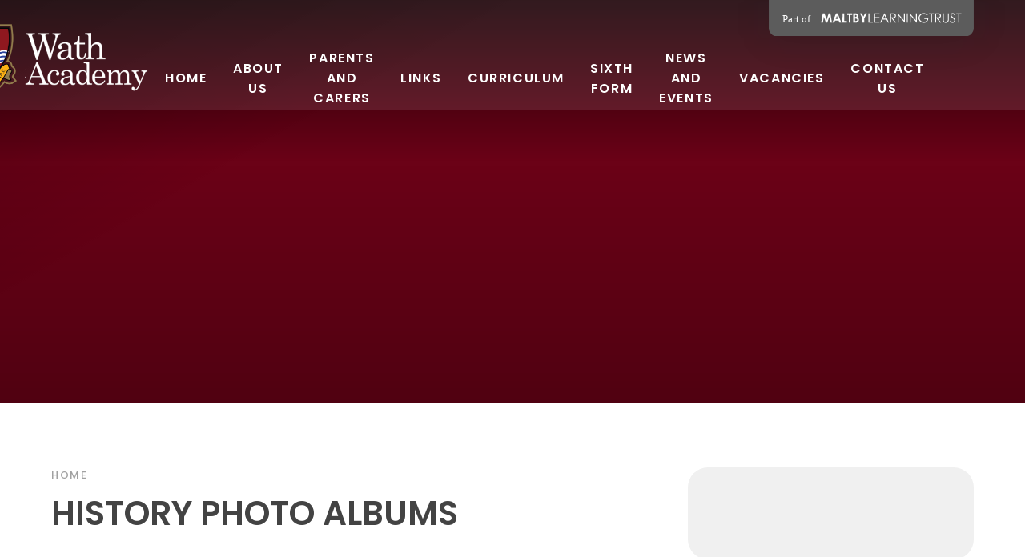

--- FILE ---
content_type: text/html
request_url: https://www.wcs.rotherham.sch.uk/gallery/?pid=3&gcatid=2
body_size: 48892
content:

<!DOCTYPE html>
<!--[if IE 7]><html class="no-ios no-js lte-ie9 lte-ie8 lte-ie7" lang="en" xml:lang="en"><![endif]-->
<!--[if IE 8]><html class="no-ios no-js lte-ie9 lte-ie8"  lang="en" xml:lang="en"><![endif]-->
<!--[if IE 9]><html class="no-ios no-js lte-ie9"  lang="en" xml:lang="en"><![endif]-->
<!--[if !IE]><!--> <html class="no-ios no-js"  lang="en" xml:lang="en"><!--<![endif]-->
	<head>
		<meta http-equiv="X-UA-Compatible" content="IE=edge" />
		<meta http-equiv="content-type" content="text/html; charset=utf-8"/>
		
		<link rel="canonical" href="https://www.wcs.rotherham.sch.uk/page/?title=Untitled&amp;pid=0">
		<script>window.FontAwesomeConfig = {showMissingIcons: false};</script><link rel="stylesheet" media="screen" href="https://cdn.juniperwebsites.co.uk/_includes/font-awesome/5.7.1/css/fa-web-font.css?cache=v4.6.58.2">
<script defer src="https://cdn.juniperwebsites.co.uk/_includes/font-awesome/5.7.1/js/fontawesome-all.min.js?cache=v4.6.58.2"></script>
<script defer src="https://cdn.juniperwebsites.co.uk/_includes/font-awesome/5.7.1/js/fa-v4-shims.min.js?cache=v4.6.58.2"></script>

		<title>Wath Academy - History Photo Albums</title>
		
		<style type="text/css">
			:root {
				
				--col-pri: rgb(34, 34, 34);
				
				--col-sec: rgb(136, 136, 136);
				
			}
		</style>
		
<!--[if IE]>
<script>
console = {log:function(){return;}};
</script>
<![endif]-->

<script>
	var boolItemEditDisabled;
	var boolLanguageMode, boolLanguageEditOriginal;
	var boolViewingConnect;
	var boolConnectDashboard;
	var displayRegions = [];
	var intNewFileCount = 0;
	strItemType = "photo gallery";
	strSubItemType = "photo gallery";

	var featureSupport = {
		tagging: true,
		eventTagging: false
	};
	var boolLoggedIn = false;
boolAdminMode = false;
	var boolSuperUser = false;
strCookieBarStyle = 'overlay';
	intParentPageID = "3";
	intCurrentItemID = 2;
	intCurrentCatID = 2;	strPhotoGalleryUploadLocation = 'top';

boolIsHomePage = false;
	boolItemEditDisabled = true;
	boolLanguageEditOriginal=true;
	strCurrentLanguage='en-gb';	strFileAttachmentsUploadLocation = 'bottom';	boolViewingConnect = false;	boolConnectDashboard = false;	var objEditorComponentList = {};

</script>

<script src="https://cdn.juniperwebsites.co.uk/admin/_includes/js/mutation_events.min.js?cache=v4.6.58.2"></script>
<script src="https://cdn.juniperwebsites.co.uk/admin/_includes/js/jquery/jquery.js?cache=v4.6.58.2"></script>
<script src="https://cdn.juniperwebsites.co.uk/admin/_includes/js/jquery/jquery.prefilter.js?cache=v4.6.58.2"></script>
<script src="https://cdn.juniperwebsites.co.uk/admin/_includes/js/jquery/jquery.query.js?cache=v4.6.58.2"></script>
<script src="https://cdn.juniperwebsites.co.uk/admin/_includes/js/jquery/js.cookie.js?cache=v4.6.58.2"></script>
<script src="/_includes/editor/template-javascript.asp?cache=260126"></script>
<script src="/admin/_includes/js/functions/minified/functions.login.new.asp?cache=260126"></script>

  <script>

  </script>
<link href="https://www.wcs.rotherham.sch.uk/feeds/gallery.asp?gcatid=2&amp;pid=3&lang=en" rel="alternate" type="application/rss+xml" title="Wath Academy - Gallery Feed"><link rel="stylesheet" media="screen" href="/_site/css/main.css?cache=260126">

	<link rel="stylesheet" href="/_site/css/print.css" type="text/css" media="print">
	<meta name="mobile-web-app-capable" content="yes">
	<meta name="apple-mobile-web-app-capable" content="yes">
	<meta name="viewport" content="width=device-width, initial-scale=1, minimum-scale=1, maximum-scale=1">
	<link rel="author" href="/humans.txt">
	<link rel="icon" href="/_site/images/favicons/favicon.ico">
	<link rel="apple-touch-icon" href="/_site/images/favicons/favicon.png">
	<link href="https://fonts.googleapis.com/css2?family=Lato:ital,wght@0,300;0,400;0,700;1,400;1,700&family=Poppins:ital,wght@0,200;0,300;0,500;0,600;1,600&display=swap" rel="stylesheet">

	<script type="text/javascript">
	var iOS = ( navigator.userAgent.match(/(iPad|iPhone|iPod)/g) ? true : false );
	if (iOS) { $('html').removeClass('no-ios').addClass('ios'); }
	</script>


	<link rel="stylesheet" media="screen" href="https://cdn.juniperwebsites.co.uk/_includes/css/content-blocks.css?cache=v4.6.58.2">
<link rel="stylesheet" media="screen" href="/_includes/css/cookie-colour.asp?cache=260126">
<link rel="stylesheet" media="screen" href="https://cdn.juniperwebsites.co.uk/_includes/css/cookies.css?cache=v4.6.58.2">
<link rel="stylesheet" media="screen" href="https://cdn.juniperwebsites.co.uk/_includes/css/cookies.advanced.css?cache=v4.6.58.2">
<link rel="stylesheet" media="screen" href="/_site/css/gallery.css?cache=260126">
<link rel="stylesheet" media="screen" href="https://cdn.juniperwebsites.co.uk/_includes/css/overlord.css?cache=v4.6.58.2">
<link rel="stylesheet" media="screen" href="https://cdn.juniperwebsites.co.uk/_includes/css/templates.css?cache=v4.6.58.2">
<link rel="stylesheet" media="screen" href="/_site/css/attachments.css?cache=260126">
<link rel="stylesheet" media="screen" href="/_site/css/templates.css?cache=260126">
<style>#print_me { display: none;}</style><script src="https://cdn.juniperwebsites.co.uk/admin/_includes/js/modernizr.js?cache=v4.6.58.2"></script>

        <meta property="og:site_name" content="Wath Academy" />
        <meta property="og:title" content="History Photo Albums" />
        <meta property="og:image" content="https://www.wcs.rotherham.sch.uk/_site/images/design/thumbnail.jpg" />
        <meta property="og:type" content="website" />
        <meta property="twitter:card" content="summary" />
</head>


    <body>


<div id="print_me"></div>
<div class="mason mason--inner">

	<section class="access">
		<a class="access__anchor" name="header"></a>
		<a class="access__link" href="#content">Skip to content &darr;</a>
	</section>
	

	<header class="header header__flex" data-menu="flex">
		<a href="https://www.maltbylearningtrust.com/" target="_blank" class="block reset__a trust__title"><img src="/_site/images/design/trust-link.svg" /></a>
		<div class="header__bg">
			<div class="cover">
				
			</div>
		</div>
		<section class="menu">
			<button class="reset__button cover mobile__menu__bg" data-remove=".mason--menu"></button>
			<div class="menu__extras">
				<div class="search__container inline">
					<div class="search__container__flex">
						<form method="post" action="/search/default.asp?pid=0" class="menu__extras__form block">
							<button class="menu__extras__submit reset__button" type="submit" name="Search"><i class="fas fa-search"></i></button>
							<input class="menu__extras__input cover f__display" type="text" name="searchValue" title="search..." placeholder="Search Site..."></input>
						</form>					
					</div>
					<button data-toggle=".mason--find" class="f__17 find__button reset__button inline circle col__white"><i class="fas fa-search"></i></button>
				</div>
			</div>
			<nav class="menu__sidebar">
				<ul class="menu__list reset__ul"><li class="menu__list__item menu__list__item--page_1 f__15 fw__600 f__display f__uppercase fs__100"><a class="menu__list__item__link reset__a block" id="page_1" href="/"><span>Home</span></a><button class="menu__list__item__button reset__button" data-tab=".menu__list__item--page_1--expand"><i class="menu__list__item__button__icon fa fa-angle-down"></i></button></li><li class="menu__list__item menu__list__item--page_170 menu__list__item--subitems f__15 fw__600 f__display f__uppercase fs__100"><a class="menu__list__item__link reset__a block" id="page_170" href="/about-us"><span>ABOUT US</span></a><button class="menu__list__item__button reset__button" data-tab=".menu__list__item--page_170--expand"><i class="menu__list__item__button__icon fa fa-angle-down"></i></button><ul class="menu__list__item__sub"><li class="menu__list__item menu__list__item--page_204 f__15 fw__600 f__display f__uppercase fs__100"><a class="menu__list__item__link reset__a block" id="page_204" href="/about-us/headteachers-welcome/about-us/welcome-from-principal"><span>WELCOME FROM THE PRINCIPAL</span></a><button class="menu__list__item__button reset__button" data-tab=".menu__list__item--page_204--expand"><i class="menu__list__item__button__icon fa fa-angle-down"></i></button></li><li class="menu__list__item menu__list__item--page_405 f__15 fw__600 f__display f__uppercase fs__100"><a class="menu__list__item__link reset__a block" id="page_405" href="/page/?title=VISION+AND+KEY+DRIVERS&amp;pid=405"><span>VISION AND KEY DRIVERS</span></a><button class="menu__list__item__button reset__button" data-tab=".menu__list__item--page_405--expand"><i class="menu__list__item__button__icon fa fa-angle-down"></i></button></li><li class="menu__list__item menu__list__item--page_16 f__15 fw__600 f__display f__uppercase fs__100"><a class="menu__list__item__link reset__a block" id="page_16" href="/meet-the-team"><span>MEET OUR LEADERS</span></a><button class="menu__list__item__button reset__button" data-tab=".menu__list__item--page_16--expand"><i class="menu__list__item__button__icon fa fa-angle-down"></i></button></li><li class="menu__list__item menu__list__item--page_138 f__15 fw__600 f__display f__uppercase fs__100"><a class="menu__list__item__link reset__a block" id="page_138" href="/about-us/statutory-documents/policies-finances-and-privacy-notices"><span>POLICIES AND STATUTORY DOCUMENTS</span></a><button class="menu__list__item__button reset__button" data-tab=".menu__list__item--page_138--expand"><i class="menu__list__item__button__icon fa fa-angle-down"></i></button></li><li class="menu__list__item menu__list__item--page_137 f__15 fw__600 f__display f__uppercase fs__100"><a class="menu__list__item__link reset__a block" id="page_137" href="/about-us/governance"><span>LOCAL GOVERNANCE</span></a><button class="menu__list__item__button reset__button" data-tab=".menu__list__item--page_137--expand"><i class="menu__list__item__button__icon fa fa-angle-down"></i></button></li><li class="menu__list__item menu__list__item--page_131 f__15 fw__600 f__display f__uppercase fs__100"><a class="menu__list__item__link reset__a block" id="page_131" href="/about-us/ofsted-and-exam-results"><span>OFSTED AND RESULTS</span></a><button class="menu__list__item__button reset__button" data-tab=".menu__list__item--page_131--expand"><i class="menu__list__item__button__icon fa fa-angle-down"></i></button></li><li class="menu__list__item menu__list__item--page_403 f__15 fw__600 f__display f__uppercase fs__100"><a class="menu__list__item__link reset__a block" id="page_403" href="/page/?title=OUR+BROCHURES&amp;pid=403"><span>OUR BROCHURES</span></a><button class="menu__list__item__button reset__button" data-tab=".menu__list__item--page_403--expand"><i class="menu__list__item__button__icon fa fa-angle-down"></i></button></li><li class="menu__list__item menu__list__item--url_11 f__15 fw__600 f__display f__uppercase fs__100"><a class="menu__list__item__link reset__a block" id="url_11" href="https://www.maltbylearningtrust.com/multi-agency-support-team"><span>MAST</span></a><button class="menu__list__item__button reset__button" data-tab=".menu__list__item--url_11--expand"><i class="menu__list__item__button__icon fa fa-angle-down"></i></button></li></ul></li><li class="menu__list__item menu__list__item--page_408 menu__list__item--subitems f__15 fw__600 f__display f__uppercase fs__100"><a class="menu__list__item__link reset__a block" id="page_408" href="/page/?title=PARENTS+AND+CARERS&amp;pid=408"><span>PARENTS AND CARERS</span></a><button class="menu__list__item__button reset__button" data-tab=".menu__list__item--page_408--expand"><i class="menu__list__item__button__icon fa fa-angle-down"></i></button><ul class="menu__list__item__sub"><li class="menu__list__item menu__list__item--page_361 f__15 fw__600 f__display f__uppercase fs__100"><a class="menu__list__item__link reset__a block" id="page_361" href="/page/?title=ADMISSION+ARRANGEMENTS&amp;pid=361"><span>ADMISSION ARRANGEMENTS</span></a><button class="menu__list__item__button reset__button" data-tab=".menu__list__item--page_361--expand"><i class="menu__list__item__button__icon fa fa-angle-down"></i></button></li><li class="menu__list__item menu__list__item--page_410 f__15 fw__600 f__display f__uppercase fs__100"><a class="menu__list__item__link reset__a block" id="page_410" href="/page/?title=ACADEMY+INFORMATION&amp;pid=410"><span>ACADEMY INFORMATION</span></a><button class="menu__list__item__button reset__button" data-tab=".menu__list__item--page_410--expand"><i class="menu__list__item__button__icon fa fa-angle-down"></i></button></li><li class="menu__list__item menu__list__item--page_85 f__15 fw__600 f__display f__uppercase fs__100"><a class="menu__list__item__link reset__a block" id="page_85" href="/students-and-parents/uniform-and-equipment"><span>UNIFORM EXPECTATIONS</span></a><button class="menu__list__item__button reset__button" data-tab=".menu__list__item--page_85--expand"><i class="menu__list__item__button__icon fa fa-angle-down"></i></button></li><li class="menu__list__item menu__list__item--page_402 f__15 fw__600 f__display f__uppercase fs__100"><a class="menu__list__item__link reset__a block" id="page_402" href="/page/?title=TERM+DATES&amp;pid=402"><span>TERM DATES</span></a><button class="menu__list__item__button reset__button" data-tab=".menu__list__item--page_402--expand"><i class="menu__list__item__button__icon fa fa-angle-down"></i></button></li><li class="menu__list__item menu__list__item--page_147 f__15 fw__600 f__display f__uppercase fs__100"><a class="menu__list__item__link reset__a block" id="page_147" href="/students-and-parents/careers"><span>CAREERS</span></a><button class="menu__list__item__button reset__button" data-tab=".menu__list__item--page_147--expand"><i class="menu__list__item__button__icon fa fa-angle-down"></i></button></li><li class="menu__list__item menu__list__item--page_132 f__15 fw__600 f__display f__uppercase fs__100"><a class="menu__list__item__link reset__a block" id="page_132" href="/letters"><span>LETTERS AND COMMUNICATIONS</span></a><button class="menu__list__item__button reset__button" data-tab=".menu__list__item--page_132--expand"><i class="menu__list__item__button__icon fa fa-angle-down"></i></button></li><li class="menu__list__item menu__list__item--page_406 f__15 fw__600 f__display f__uppercase fs__100"><a class="menu__list__item__link reset__a block" id="page_406" href="/page/?title=SPECIAL+EDUCATIONAL+NEEDS+AND+DISABILITIES+%28SEND%29&amp;pid=406"><span>SPECIAL EDUCATIONAL NEEDS AND DISABILITIES (SEND)</span></a><button class="menu__list__item__button reset__button" data-tab=".menu__list__item--page_406--expand"><i class="menu__list__item__button__icon fa fa-angle-down"></i></button></li><li class="menu__list__item menu__list__item--page_252 f__15 fw__600 f__display f__uppercase fs__100"><a class="menu__list__item__link reset__a block" id="page_252" href="/safeguarding"><span>SAFEGUARDING - KEEPING YOU SAFE</span></a><button class="menu__list__item__button reset__button" data-tab=".menu__list__item--page_252--expand"><i class="menu__list__item__button__icon fa fa-angle-down"></i></button></li><li class="menu__list__item menu__list__item--page_522 f__15 fw__600 f__display f__uppercase fs__100"><a class="menu__list__item__link reset__a block" id="page_522" href="/page/?title=PARENT%2FCARER+SUPPORT+INFORMATION&amp;pid=522"><span>PARENT/CARER SUPPORT INFORMATION</span></a><button class="menu__list__item__button reset__button" data-tab=".menu__list__item--page_522--expand"><i class="menu__list__item__button__icon fa fa-angle-down"></i></button></li><li class="menu__list__item menu__list__item--page_343 f__15 fw__600 f__display f__uppercase fs__100"><a class="menu__list__item__link reset__a block" id="page_343" href="/pcab"><span>PARENT AND COMMUNITY ADVISORY BOARD (PCAB)</span></a><button class="menu__list__item__button reset__button" data-tab=".menu__list__item--page_343--expand"><i class="menu__list__item__button__icon fa fa-angle-down"></i></button></li></ul></li><li class="menu__list__item menu__list__item--page_202 f__15 fw__600 f__display f__uppercase fs__100"><a class="menu__list__item__link reset__a block" id="page_202" href="/links"><span>LINKS</span></a><button class="menu__list__item__button reset__button" data-tab=".menu__list__item--page_202--expand"><i class="menu__list__item__button__icon fa fa-angle-down"></i></button></li><li class="menu__list__item menu__list__item--page_413 menu__list__item--subitems f__15 fw__600 f__display f__uppercase fs__100"><a class="menu__list__item__link reset__a block" id="page_413" href="/page/?title=CURRICULUM&amp;pid=413"><span>CURRICULUM</span></a><button class="menu__list__item__button reset__button" data-tab=".menu__list__item--page_413--expand"><i class="menu__list__item__button__icon fa fa-angle-down"></i></button><ul class="menu__list__item__sub"><li class="menu__list__item menu__list__item--page_438 f__15 fw__600 f__display f__uppercase fs__100"><a class="menu__list__item__link reset__a block" id="page_438" href="/page/?title=CURRICULUM+INTENT&amp;pid=438"><span>CURRICULUM INTENT</span></a><button class="menu__list__item__button reset__button" data-tab=".menu__list__item--page_438--expand"><i class="menu__list__item__button__icon fa fa-angle-down"></i></button></li><li class="menu__list__item menu__list__item--page_42 f__15 fw__600 f__display f__uppercase fs__100"><a class="menu__list__item__link reset__a block" id="page_42" href="/students-and-parents/curriculum-/-our-subjects"><span>OUR SUBJECTS</span></a><button class="menu__list__item__button reset__button" data-tab=".menu__list__item--page_42--expand"><i class="menu__list__item__button__icon fa fa-angle-down"></i></button></li><li class="menu__list__item menu__list__item--page_381 f__15 fw__600 f__display f__uppercase fs__100"><a class="menu__list__item__link reset__a block" id="page_381" href="/page/?title=ENRICHMENT&amp;pid=381"><span>ENRICHMENT</span></a><button class="menu__list__item__button reset__button" data-tab=".menu__list__item--page_381--expand"><i class="menu__list__item__button__icon fa fa-angle-down"></i></button></li><li class="menu__list__item menu__list__item--page_366 f__15 fw__600 f__display f__uppercase fs__100"><a class="menu__list__item__link reset__a block" id="page_366" href="/page/?title=READING&amp;pid=366"><span>READING</span></a><button class="menu__list__item__button reset__button" data-tab=".menu__list__item--page_366--expand"><i class="menu__list__item__button__icon fa fa-angle-down"></i></button></li><li class="menu__list__item menu__list__item--page_352 f__15 fw__600 f__display f__uppercase fs__100"><a class="menu__list__item__link reset__a block" id="page_352" href="/page/?title=MORE+ABLE+%26amp%3B+TALENTED&amp;pid=352"><span>MORE ABLE &amp; TALENTED</span></a><button class="menu__list__item__button reset__button" data-tab=".menu__list__item--page_352--expand"><i class="menu__list__item__button__icon fa fa-angle-down"></i></button></li><li class="menu__list__item menu__list__item--page_133 f__15 fw__600 f__display f__uppercase fs__100"><a class="menu__list__item__link reset__a block" id="page_133" href="/satchelone"><span>HOMEWORK</span></a><button class="menu__list__item__button reset__button" data-tab=".menu__list__item--page_133--expand"><i class="menu__list__item__button__icon fa fa-angle-down"></i></button></li><li class="menu__list__item menu__list__item--page_439 f__15 fw__600 f__display f__uppercase fs__100"><a class="menu__list__item__link reset__a block" id="page_439" href="/page/?title=EXAM+INFORMATION&amp;pid=439"><span>EXAM INFORMATION</span></a><button class="menu__list__item__button reset__button" data-tab=".menu__list__item--page_439--expand"><i class="menu__list__item__button__icon fa fa-angle-down"></i></button></li><li class="menu__list__item menu__list__item--page_478 f__15 fw__600 f__display f__uppercase fs__100"><a class="menu__list__item__link reset__a block" id="page_478" href="/page/?title=Year+9+Options&amp;pid=478"><span>Year 9 Options</span></a><button class="menu__list__item__button reset__button" data-tab=".menu__list__item--page_478--expand"><i class="menu__list__item__button__icon fa fa-angle-down"></i></button></li></ul></li><li class="menu__list__item menu__list__item--page_32 menu__list__item--subitems f__15 fw__600 f__display f__uppercase fs__100"><a class="menu__list__item__link reset__a block" id="page_32" href="/sixthform"><span>SIXTH FORM</span></a><button class="menu__list__item__button reset__button" data-tab=".menu__list__item--page_32--expand"><i class="menu__list__item__button__icon fa fa-angle-down"></i></button><ul class="menu__list__item__sub"><li class="menu__list__item menu__list__item--page_173 f__15 fw__600 f__display f__uppercase fs__100"><a class="menu__list__item__link reset__a block" id="page_173" href="/sixth-form/about-wath-sixth-form"><span>ABOUT WATH ACADEMY SIXTH FORM</span></a><button class="menu__list__item__button reset__button" data-tab=".menu__list__item--page_173--expand"><i class="menu__list__item__button__icon fa fa-angle-down"></i></button></li><li class="menu__list__item menu__list__item--page_33 f__15 fw__600 f__display f__uppercase fs__100"><a class="menu__list__item__link reset__a block" id="page_33" href="/sixthform/curriculum-pathways"><span>CURRICULUM PATHWAYS</span></a><button class="menu__list__item__button reset__button" data-tab=".menu__list__item--page_33--expand"><i class="menu__list__item__button__icon fa fa-angle-down"></i></button></li><li class="menu__list__item menu__list__item--page_34 f__15 fw__600 f__display f__uppercase fs__100"><a class="menu__list__item__link reset__a block" id="page_34" href="/sixthform/enrichment"><span>ENRICHMENT</span></a><button class="menu__list__item__button reset__button" data-tab=".menu__list__item--page_34--expand"><i class="menu__list__item__button__icon fa fa-angle-down"></i></button></li><li class="menu__list__item menu__list__item--page_407 f__15 fw__600 f__display f__uppercase fs__100"><a class="menu__list__item__link reset__a block" id="page_407" href="/scholarship-offer"><span>SCHOLARSHIP OFFER</span></a><button class="menu__list__item__button reset__button" data-tab=".menu__list__item--page_407--expand"><i class="menu__list__item__button__icon fa fa-angle-down"></i></button></li><li class="menu__list__item menu__list__item--page_37 f__15 fw__600 f__display f__uppercase fs__100"><a class="menu__list__item__link reset__a block" id="page_37" href="/sixthform/results-and-destinations"><span>RESULTS AND DESTINATIONS</span></a><button class="menu__list__item__button reset__button" data-tab=".menu__list__item--page_37--expand"><i class="menu__list__item__button__icon fa fa-angle-down"></i></button></li><li class="menu__list__item menu__list__item--page_38 f__15 fw__600 f__display f__uppercase fs__100"><a class="menu__list__item__link reset__a block" id="page_38" href="/page/?title=UNIFORM+AND+EQUIPMENT&amp;pid=38"><span>UNIFORM AND EQUIPMENT</span></a><button class="menu__list__item__button reset__button" data-tab=".menu__list__item--page_38--expand"><i class="menu__list__item__button__icon fa fa-angle-down"></i></button></li><li class="menu__list__item menu__list__item--page_365 f__15 fw__600 f__display f__uppercase fs__100"><a class="menu__list__item__link reset__a block" id="page_365" href="/page/?title=REGISTER+AN+INTEREST&amp;pid=365"><span>REGISTER AN INTEREST</span></a><button class="menu__list__item__button reset__button" data-tab=".menu__list__item--page_365--expand"><i class="menu__list__item__button__icon fa fa-angle-down"></i></button></li><li class="menu__list__item menu__list__item--url_22 f__15 fw__600 f__display f__uppercase fs__100"><a class="menu__list__item__link reset__a block" id="url_22" href="/page/?title=OUR+BROCHURES&amp;pid=403"><span>Our Brochures</span></a><button class="menu__list__item__button reset__button" data-tab=".menu__list__item--url_22--expand"><i class="menu__list__item__button__icon fa fa-angle-down"></i></button></li></ul></li><li class="menu__list__item menu__list__item--page_3 menu__list__item--subitems f__15 fw__600 f__display f__uppercase fs__100"><a class="menu__list__item__link reset__a block" id="page_3" href="/news-and-events"><span>NEWS AND EVENTS</span></a><button class="menu__list__item__button reset__button" data-tab=".menu__list__item--page_3--expand"><i class="menu__list__item__button__icon fa fa-angle-down"></i></button><ul class="menu__list__item__sub"><li class="menu__list__item menu__list__item--news_category_4 f__15 fw__600 f__display f__uppercase fs__100"><a class="menu__list__item__link reset__a block" id="news_category_4" href="/latestnews"><span>Latest News</span></a><button class="menu__list__item__button reset__button" data-tab=".menu__list__item--news_category_4--expand"><i class="menu__list__item__button__icon fa fa-angle-down"></i></button></li><li class="menu__list__item menu__list__item--url_5 f__15 fw__600 f__display f__uppercase fs__100"><a class="menu__list__item__link reset__a block" id="url_5" href="/news-and-events/calendar"><span>Calendar</span></a><button class="menu__list__item__button reset__button" data-tab=".menu__list__item--url_5--expand"><i class="menu__list__item__button__icon fa fa-angle-down"></i></button></li><li class="menu__list__item menu__list__item--page_391 f__15 fw__600 f__display f__uppercase fs__100"><a class="menu__list__item__link reset__a block" id="page_391" href="/page/?title=Academy+Awards&amp;pid=391"><span>Academy Awards</span></a><button class="menu__list__item__button reset__button" data-tab=".menu__list__item--page_391--expand"><i class="menu__list__item__button__icon fa fa-angle-down"></i></button></li><li class="menu__list__item menu__list__item--page_139 f__15 fw__600 f__display f__uppercase fs__100"><a class="menu__list__item__link reset__a block" id="page_139" href="/about-us/our-history"><span>Our History</span></a><button class="menu__list__item__button reset__button" data-tab=".menu__list__item--page_139--expand"><i class="menu__list__item__button__icon fa fa-angle-down"></i></button></li><li class="menu__list__item menu__list__item--page_142 f__15 fw__600 f__display f__uppercase fs__100"><a class="menu__list__item__link reset__a block" id="page_142" href="/torch"><span>Torch Magazine</span></a><button class="menu__list__item__button reset__button" data-tab=".menu__list__item--page_142--expand"><i class="menu__list__item__button__icon fa fa-angle-down"></i></button></li><li class="menu__list__item menu__list__item--page_452 f__15 fw__600 f__display f__uppercase fs__100"><a class="menu__list__item__link reset__a block" id="page_452" href="/page/?title=PHOTO+GALLERY&amp;pid=452"><span>PHOTO GALLERY</span></a><button class="menu__list__item__button reset__button" data-tab=".menu__list__item--page_452--expand"><i class="menu__list__item__button__icon fa fa-angle-down"></i></button></li><li class="menu__list__item menu__list__item--url_23 f__15 fw__600 f__display f__uppercase fs__100"><a class="menu__list__item__link reset__a block" id="url_23" href="https://www.maltbylearningtrust.com/merger" target="_blank" rel="external"><span>ACADEMY TRUST MERGER</span></a><button class="menu__list__item__button reset__button" data-tab=".menu__list__item--url_23--expand"><i class="menu__list__item__button__icon fa fa-angle-down"></i></button></li></ul></li><li class="menu__list__item menu__list__item--url_12 f__15 fw__600 f__display f__uppercase fs__100"><a class="menu__list__item__link reset__a block" id="url_12" href="https://www.maltbylearningtrust.com/vacancies" target="_blank" rel="external"><span>Vacancies</span></a><button class="menu__list__item__button reset__button" data-tab=".menu__list__item--url_12--expand"><i class="menu__list__item__button__icon fa fa-angle-down"></i></button></li><li class="menu__list__item menu__list__item--page_242 menu__list__item--subitems f__15 fw__600 f__display f__uppercase fs__100"><a class="menu__list__item__link reset__a block" id="page_242" href="/newcontact"><span>CONTACT US</span></a><button class="menu__list__item__button reset__button" data-tab=".menu__list__item--page_242--expand"><i class="menu__list__item__button__icon fa fa-angle-down"></i></button><ul class="menu__list__item__sub"><li class="menu__list__item menu__list__item--page_249 f__15 fw__600 f__display f__uppercase fs__100"><a class="menu__list__item__link reset__a block" id="page_249" href="/page/?title=Year+7&amp;pid=249"><span>Year 7</span></a><button class="menu__list__item__button reset__button" data-tab=".menu__list__item--page_249--expand"><i class="menu__list__item__button__icon fa fa-angle-down"></i></button></li><li class="menu__list__item menu__list__item--page_244 f__15 fw__600 f__display f__uppercase fs__100"><a class="menu__list__item__link reset__a block" id="page_244" href="/page/?title=Year+8&amp;pid=244"><span>Year 8</span></a><button class="menu__list__item__button reset__button" data-tab=".menu__list__item--page_244--expand"><i class="menu__list__item__button__icon fa fa-angle-down"></i></button></li><li class="menu__list__item menu__list__item--page_245 f__15 fw__600 f__display f__uppercase fs__100"><a class="menu__list__item__link reset__a block" id="page_245" href="/page/?title=Year+9&amp;pid=245"><span>Year 9</span></a><button class="menu__list__item__button reset__button" data-tab=".menu__list__item--page_245--expand"><i class="menu__list__item__button__icon fa fa-angle-down"></i></button></li><li class="menu__list__item menu__list__item--page_250 f__15 fw__600 f__display f__uppercase fs__100"><a class="menu__list__item__link reset__a block" id="page_250" href="/page/?title=Year+10&amp;pid=250"><span>Year 10</span></a><button class="menu__list__item__button reset__button" data-tab=".menu__list__item--page_250--expand"><i class="menu__list__item__button__icon fa fa-angle-down"></i></button></li><li class="menu__list__item menu__list__item--page_247 f__15 fw__600 f__display f__uppercase fs__100"><a class="menu__list__item__link reset__a block" id="page_247" href="/page/?title=YEAR+11&amp;pid=247"><span>YEAR 11</span></a><button class="menu__list__item__button reset__button" data-tab=".menu__list__item--page_247--expand"><i class="menu__list__item__button__icon fa fa-angle-down"></i></button></li><li class="menu__list__item menu__list__item--page_379 f__15 fw__600 f__display f__uppercase fs__100"><a class="menu__list__item__link reset__a block" id="page_379" href="/page/?title=Sixth+Form&amp;pid=379"><span>Sixth Form</span></a><button class="menu__list__item__button reset__button" data-tab=".menu__list__item--page_379--expand"><i class="menu__list__item__button__icon fa fa-angle-down"></i></button></li><li class="menu__list__item menu__list__item--page_257 f__15 fw__600 f__display f__uppercase fs__100"><a class="menu__list__item__link reset__a block" id="page_257" href="/page/?title=Services&amp;pid=257"><span>Services</span></a><button class="menu__list__item__button reset__button" data-tab=".menu__list__item--page_257--expand"><i class="menu__list__item__button__icon fa fa-angle-down"></i></button></li><li class="menu__list__item menu__list__item--page_259 f__15 fw__600 f__display f__uppercase fs__100"><a class="menu__list__item__link reset__a block" id="page_259" href="/page/?title=subject+areas&amp;pid=259"><span>subject areas</span></a><button class="menu__list__item__button reset__button" data-tab=".menu__list__item--page_259--expand"><i class="menu__list__item__button__icon fa fa-angle-down"></i></button></li><li class="menu__list__item menu__list__item--page_135 f__15 fw__600 f__display f__uppercase fs__100"><a class="menu__list__item__link reset__a block" id="page_135" href="/contact-us-1/facilities-hire"><span>Facilities Hire</span></a><button class="menu__list__item__button reset__button" data-tab=".menu__list__item--page_135--expand"><i class="menu__list__item__button__icon fa fa-angle-down"></i></button></li></ul></li></ul>
			</nav>
		</section>
		<div class="header__container">
			<div class="header__extras">			
				<button class="menu__btn reset__button bg__pri block parent fw__700 f__uppercase col__white" data-toggle=".mason--menu">	
					<div class="menu__btn__text menu__btn__text--open cover"><i class="fas fa-bars"></i><span>Menu</span></div>
					<div class="menu__btn__text menu__btn__text--close cover"><i class="fas fa-times"></i><span>Close</span></div>
				</button>
			</div>
			<div class="header__logo inline">
				<a href="/" class="block"><h1 class="header__title">
					
						<img src="/_site/images/design/logo.png" class="block" alt="Wath Academy" />
					
				</h1></a>		
			</div>
		</div>
	</header>
	
	<section class="hero parent">
		
		<div class="hero__slideshow cover parent" data-cycle="" data-parallax="top" data-watch=".hero">
			<div class="hero__slideshow__item cover"><div class="hero__slideshow__item__image" data-img="/_site/data/files/images/slideshow/98615F2EB40A10CD8C5317B328B6184E.jpg"></div></div><div class="hero__slideshow__item cover"><div class="hero__slideshow__item__image" data-img="/_site/data/files/images/slideshow/E2371D5CCD3A6DCC15EE0E9E1A6D1E29.jpg"></div></div><div class="hero__slideshow__item cover"><div class="hero__slideshow__item__image" data-img="/_site/data/files/images/slideshow/E9C645CAF46B00C2FF68F55302A28E9F.jpg"></div></div>
		</div>
		
	</section>
	
	<main class="main container main--no--related" id="scrollDown" style="background-color: #fff">
		
		<div class="main__flex">
			<div class="content content--page">
				<div class="breadcrumbs">
					<ul class="content__path"><li class="content__path__item content__path__item--page_1 inline f__display fw__500 f__13 fs__125"><a class="content__path__item__link reset__a" id="page_1" href="/">Home</a><span class="content__path__item__sep"><i class="fa fa-angle-right"></i></span></li></ul>
				</div>
				<h1 class="content__title" id="itemTitle">History Photo Albums</h1>
				<a class="content__anchor" name="content"></a>
				
				<div class="content__region">A selection of photos from the archives.</div><div class="content__gallery"><ul class="content__gallery__list content__gallery__list--2 feed">
<li><div class="content__gallery__list__item ui_card"><div class="content__gallery__list__item__image ui_card__img ui_card__img--full"><a href="/gallery/?pid=139&amp;gcatid=2&amp;albumid=5"><img src="/_site/data/images/galleries/5/thumb-DSCF0003-edited.jpg" /></a></div><div class="content__gallery__list__item__info"><div class="content__gallery__list__item__info__table"><div class="content__gallery__list__item__info__cell"><h3 class="content__gallery__list__item__info__title">2003 to 2005. From Old to New.</h3><p class="content__gallery__list__item__info__date">16/01/20</p></div></div></div></div></li>
<li><div class="content__gallery__list__item ui_card"><div class="content__gallery__list__item__image ui_card__img ui_card__img--full"><a href="/gallery/?pid=139&amp;gcatid=2&amp;albumid=4"><img src="/_site/data/images/galleries/4/thumb-Athens1927.jpg" /></a></div><div class="content__gallery__list__item__info"><div class="content__gallery__list__item__info__table"><div class="content__gallery__list__item__info__cell"><h3 class="content__gallery__list__item__info__title">1923 to 1930. Park Road.</h3><p class="content__gallery__list__item__info__date">16/01/20</p></div></div></div></div></li>
<li><div class="content__gallery__list__item ui_card"><div class="content__gallery__list__item__image ui_card__img ui_card__img--full"><a href="/gallery/?pid=139&amp;gcatid=2&amp;albumid=3"><img src="/_site/data/images/galleries/3/thumb-SchoolBuilding1948.jpg" /></a></div><div class="content__gallery__list__item__info"><div class="content__gallery__list__item__info__table"><div class="content__gallery__list__item__info__cell"><h3 class="content__gallery__list__item__info__title">1930 to 2005. The Old School Building.</h3><p class="content__gallery__list__item__info__date">16/01/20</p></div></div></div></div></li></ul>				</div>	
				
				<script type="text/javascript">var blnShowVacs = false; var vacancyId;</script>		
			</div>

			
				<div class="subnav__container container">
					<nav class="subnav">
						<a class="subnav__anchor" name="subnav"></a>
						
					</nav>
					
				</div>
			
		</div>
			
	</main> 

	
				
	

	




	<footer class="footer bg__pri f__center container col__white">
		<ul class="reset__ul footer__list"><li class="footer__item inline f__center"> <a href="/page/?title=OUR+BROCHURES&pid=403" target="_self" class="footer__item__anchor block cover"> <div class="footer__item__image cover parent lazy__container" data-lazy="/_site/data/files/images/slideshow/1/C5D57194AB0E01A3ADC6146026F17199.jpg" data-clip="ltr"> <div class="lazy__load__img cover bg__pri"></div>  </div> <div class="cover"> <div class="footer__item__flex cover"> <div class="footer__item__title"> <h3 class="f__display f__32 fw__400 col__white">OUR BROCHURES</h3> </div> </div> </div> </a></li><li class="footer__item inline f__center"> <a href="/page/?title=ADMISSION+ARRANGEMENTS&pid=361" target="_self" class="footer__item__anchor block cover"> <div class="footer__item__image cover parent lazy__container" data-lazy="/_site/data/files/images/slideshow/1/2795F86BC29E193DAF634DA36EFC6373.jpg" data-clip="ltr"> <div class="lazy__load__img cover bg__pri"></div>  </div> <div class="cover"> <div class="footer__item__flex cover"> <div class="footer__item__title"> <h3 class="f__display f__32 fw__400 col__white">ADMISSION ARRANGEMENTS</h3> </div> </div> </div> </a></li><li class="footer__item inline f__center"> <a href="/sixthform" target="_self" class="footer__item__anchor block cover"> <div class="footer__item__image cover parent lazy__container" data-lazy="/_site/data/files/images/slideshow/1/9D0EF355CBAF45F46ABF3C90E7A6FA29.jpg" data-clip="ltr"> <div class="lazy__load__img cover bg__pri"></div>  </div> <div class="cover"> <div class="footer__item__flex cover"> <div class="footer__item__title"> <h3 class="f__display f__32 fw__400 col__white">SIXTH FORM</h3> </div> </div> </div> </a></li></ul>
		<div class="footer__legal">
			<div class="footer__buttons f__display f__11 fs__125 fw__600 f__uppercase">				
				<a href="https://www.wcs.rotherham.sch.uk/accessibility.asp?level=high-vis&amp;item=" title="This link will display the current page in high visibility mode, suitable for screen reader software">High Visibility</a><a href="https://www.wcs.rotherham.sch.uk/accessibility-statement/">Accessibility Statement</a>
				<a href="/sitemap/?pid=0">Sitemap</a>					
				<a href="/privacy-cookies/">Privacy Policy</a><a href="#" id="cookie_settings" role="button" title="Manage Cookies" aria-label="Manage Cookies">Cookie Settings</a>
<script>
	$(document).ready(function() {
		$('#cookie_settings').on('click', function(event) { 
			event.preventDefault();
			$('.cookie_information__icon').trigger('click');
		});
	}); 
</script>
			</div>
			<div class="trust__logo inline">
				<a href="https://www.maltbylearningtrust.com/" target="_blank">
					<img src="/_site/images/design/trust.svg" class="block" />
				</a>
			</div>
			<div class="footer__trust">
				<p class="col__white f__15 footer__trust__info">Maltby Learning Trust is a Company Limited by Guarantee, Company Number: 07033915, Registered in England and Wales<br>
				Main Office: Linx Building Lilly Hall Road, Maltby, Rotherham, England, S66 8BE</p>
				<p class="f__11 fw__600 col__white fs__125 f__uppercase f__display">
					Copyright 2026&nbsp; Wath Academy, 				
					Website design by <a rel="nofollow" target="_blank" href="https://websites.junipereducation.org/"> e4education</a>
				</p>
			</div>

		</div>
	</footer>

	 

	

</div>

<!-- JS -->



<!-- /JS -->
<script src="https://cdn.juniperwebsites.co.uk/admin/_includes/js/functions/minified/functions.dialog.js?cache=v4.6.58.2"></script>
<div class="cookie_information cookie_information--overlay cookie_information--bottom cookie_information--left cookie_information--active"> <div class="cookie_information__icon_container cookie_information__icon_container--hidden"> <div class="cookie_information__icon " title="Cookie Settings"><i class="fa fa-exclamation"></i></div> <div class="cookie_information__hex "></div> </div> <div class="cookie_information__inner"> <div class="cookie_information__hex cookie_information__hex--large"></div> <div class="cookie_information__info"> <span class="cookie_information_heading ">Cookie Policy</span> <article>This site uses cookies to store information on your computer. <a href="/privacy-cookies" title="See cookie policy">Click here for more information</a><div class="cookie_information__buttons"><button class="cookie_information__button " data-type="allow" title="Accept All" aria-label="Accept All">Accept All</button><button class="cookie_information__button  " data-type="deny" title="Deny" aria-label="Deny">Deny</button><button class="cookie_information__button " data-type="deny-all" title="Deny All" aria-label="Deny All">Deny All</button></div></article> </div> <button class="cookie_information__close"><i class="fa fa-times" ria-hidden="true"></i></button> </div></div>

<script>
    var strDialogTitle = 'Manage Cookies',
        strDialogSaveButton = 'Save',
        strDialogRevokeButton = 'Revoke';

    $(document).ready(function(){
        $('.cookie_information__icon, .cookie_information__close').on('click', function() {
            $('.cookie_information').toggleClass('cookie_information--active');
        });

        if ($.cookie.allowed()) {
            $('.cookie_information__icon_container').addClass('cookie_information__icon_container--hidden');
            $('.cookie_information').removeClass('cookie_information--active');
        }

        $(document).on('click', '.cookie_information__button', function() {
            var strType = $(this).data('type');
            if (strType === 'settings') {
                openCookieSettings();
            } else {
                saveCookiePreferences(strType, '');
            }
        });
        if (!$('.cookie_ui').length) {
            $('body').append($('<div>', {
                class: 'cookie_ui'
            }));
        }

        var openCookieSettings = function() {
            $('body').e4eDialog({
                diagTitle: strDialogTitle,
                contentClass: 'clublist--add',
                width: '500px',
                height: '90%',
                source: '/privacy-cookies/cookie-popup.asp',
                bind: false,
                appendTo: '.cookie_ui',
                buttons: [{
                    id: 'primary',
                    label: strDialogSaveButton,
                    fn: function() {
                        var arrAllowedItems = [];
                        var strType = 'allow';
                        arrAllowedItems.push('core');
                        if ($('#cookie--targeting').is(':checked')) arrAllowedItems.push('targeting');
                        if ($('#cookie--functional').is(':checked')) arrAllowedItems.push('functional');
                        if ($('#cookie--performance').is(':checked')) arrAllowedItems.push('performance');
                        if (!arrAllowedItems.length) strType = 'deny';
                        if (!arrAllowedItems.length === 4) arrAllowedItems = 'all';
                        saveCookiePreferences(strType, arrAllowedItems.join(','));
                        this.close();
                    }
                }, {
                    id: 'close',
                    
                    label: strDialogRevokeButton,
                    
                    fn: function() {
                        saveCookiePreferences('deny', '');
                        this.close();
                    }
                }]
            });
        }
        var saveCookiePreferences = function(strType, strCSVAllowedItems) {
            if (!strType) return;
            if (!strCSVAllowedItems) strCSVAllowedItems = 'all';
            $.ajax({
                'url': '/privacy-cookies/json.asp?action=updateUserPreferances',
                data: {
                    preference: strType,
                    allowItems: strCSVAllowedItems === 'all' ? '' : strCSVAllowedItems
                },
                success: function(data) {
                    var arrCSVAllowedItems = strCSVAllowedItems.split(',');
                    if (data) {
                        if ('allow' === strType && (strCSVAllowedItems === 'all' || (strCSVAllowedItems.indexOf('core') > -1 && strCSVAllowedItems.indexOf('targeting') > -1) && strCSVAllowedItems.indexOf('functional') > -1 && strCSVAllowedItems.indexOf('performance') > -1)) {
                            if ($(document).find('.no__cookies').length > 0) {
                                $(document).find('.no__cookies').each(function() {
                                    if ($(this).data('replacement')) {
                                        var replacement = $(this).data('replacement')
                                        $(this).replaceWith(replacement);
                                    } else {
                                        window.location.reload();
                                    }
                                });
                            }
                            $('.cookie_information__icon_container').addClass('cookie_information__icon_container--hidden');
                            $('.cookie_information').removeClass('cookie_information--active');
                            $('.cookie_information__info').find('article').replaceWith(data);
                        } else {
                            $('.cookie_information__info').find('article').replaceWith(data);
                            if(strType === 'dontSave' || strType === 'save') {
                                $('.cookie_information').removeClass('cookie_information--active');
                            } else if(strType === 'deny') {
                                $('.cookie_information').addClass('cookie_information--active');
                            } else {
                                $('.cookie_information').removeClass('cookie_information--active');
                            }
                        }
                    }
                }
            });
        }
    });
</script><link rel="stylesheet" media="screen" href="/_site/css/tagging.css?cache=260126">
<script src="/_includes/js/tagging.min.js?cache=v4.6.58.2"></script>
<script src="/_includes/js/mason.min.js?cache=260126"></script>
<script src="/_site/js/min/jquery.cycle2.min.js?cache=260126"></script>
<script src="/_site/js/min/owl.carousel.min.js?cache=260126"></script>
<script src="/_site/js/min/modernizer-custom.min.js?cache=260126"></script>
<script src="/_site/js/min/functions.min.js?cache=260126"></script>
<script src="/_site/js/min/scripts.min.js?cache=260126"></script>
<script>
var loadedJS = {"https://cdn.juniperwebsites.co.uk/_includes/font-awesome/5.7.1/js/fontawesome-all.min.js": true,"https://cdn.juniperwebsites.co.uk/_includes/font-awesome/5.7.1/js/fa-v4-shims.min.js": true,"https://cdn.juniperwebsites.co.uk/admin/_includes/js/mutation_events.min.js": true,"https://cdn.juniperwebsites.co.uk/admin/_includes/js/jquery/jquery.js": true,"https://cdn.juniperwebsites.co.uk/admin/_includes/js/jquery/jquery.prefilter.js": true,"https://cdn.juniperwebsites.co.uk/admin/_includes/js/jquery/jquery.query.js": true,"https://cdn.juniperwebsites.co.uk/admin/_includes/js/jquery/js.cookie.js": true,"/_includes/editor/template-javascript.asp": true,"/admin/_includes/js/functions/minified/functions.login.new.asp": true,"https://cdn.juniperwebsites.co.uk/admin/_includes/js/modernizr.js": true,"https://cdn.juniperwebsites.co.uk/admin/_includes/js/functions/minified/functions.dialog.js": true,"/_includes/js/tagging.min.js": true,"/_includes/js/mason.min.js": true,"/_site/js/min/jquery.cycle2.min.js": true,"/_site/js/min/owl.carousel.min.js": true,"/_site/js/min/modernizer-custom.min.js": true,"/_site/js/min/functions.min.js": true,"/_site/js/min/scripts.min.js": true};
var loadedCSS = {"https://cdn.juniperwebsites.co.uk/_includes/font-awesome/5.7.1/css/fa-web-font.css": true,"/_site/css/main.css": true,"https://cdn.juniperwebsites.co.uk/_includes/css/content-blocks.css": true,"/_includes/css/cookie-colour.asp": true,"https://cdn.juniperwebsites.co.uk/_includes/css/cookies.css": true,"https://cdn.juniperwebsites.co.uk/_includes/css/cookies.advanced.css": true,"/_site/css/gallery.css": true,"https://cdn.juniperwebsites.co.uk/_includes/css/overlord.css": true,"https://cdn.juniperwebsites.co.uk/_includes/css/templates.css": true,"/_site/css/attachments.css": true,"/_site/css/templates.css": true,"/_site/css/tagging.css": true};
</script>


</body>
</html>

--- FILE ---
content_type: text/css
request_url: https://www.wcs.rotherham.sch.uk/_site/css/templates.css?cache=260126
body_size: 29886
content:
.template:after,.template:before{content:"";display:table}.template:after{clear:both}.lte-ie7 .template{zoom:1}.template__columns{margin:0 -1em}.template__columns__span{width:100%;float:left;padding:0 1em}.mason--admin .template__columns__span{cursor:text;-webkit-user-select:auto;-moz-user-select:auto;-ms-user-select:auto;user-select:auto;position:relative;border:3px solid #EF5B25;border-top-width:0px}.mason--admin .template__columns__span:before{content:'Column';position:absolute;top:0;right:0;background:#EF5B25;text-transform:none;font-size:12px;color:#FFF;padding:6px 10px;line-height:1.5em;z-index:2}.mason--admin .template__columns__span:first-child{border-top-width:3px}.mason--admin .template__columns__span:first-child:before{content:'Column 1'}.mason--admin .template__columns__span:nth-child(2):before{content:'Column 2'}.mason--admin .template__columns__span:nth-child(3):before{content:'Column 3'}@media (min-width:769px){.template__columns__span--1{width:8.33333%}.template__columns__span--2{width:16.66667%}.template__columns__span--3{width:25%}.template__columns__span--4{width:33.33333%}.template__columns__span--5{width:41.66667%}.template__columns__span--6{width:50%}.template__columns__span--7{width:58.33333%}.template__columns__span--8{width:66.66667%}.template__columns__span--9{width:75%}.template__columns__span--10{width:83.33333%}.template__columns__span--11{width:91.66667%}.template__columns__span--12{width:100%}.mason--admin .template__columns__span{border-top-width:3px;border-left-width:0px}.mason--admin .template__columns__span:first-child{border-left-width:3px}}.lte-ie8 .template__columns__span--1{width:8.33333%}.lte-ie8 .template__columns__span--2{width:16.66667%}.lte-ie8 .template__columns__span--3{width:25%}.lte-ie8 .template__columns__span--4{width:33.33333%}.lte-ie8 .template__columns__span--5{width:41.66667%}.lte-ie8 .template__columns__span--6{width:50%}.lte-ie8 .template__columns__span--7{width:58.33333%}.lte-ie8 .template__columns__span--8{width:66.66667%}.lte-ie8 .template__columns__span--9{width:75%}.lte-ie8 .template__columns__span--10{width:83.33333%}.lte-ie8 .template__columns__span--11{width:91.66667%}.lte-ie8 .template__columns__span--12{width:100%}.lte-ie8 .mason--admin .template__columns__span{border-top-width:3px;border-left-width:0px}.lte-ie8 .mason--admin .template__columns__span:first-child{border-left-width:3px}.template--accordion h2.template--accordion__title{padding:.5em 4rem .5em 1.5rem;border:1px solid #8F171F;margin-bottom:0.25em;font-size:1.125em;position:relative;background:#8F171F;cursor:pointer;-webkit-user-select:none;-moz-user-select:none;-ms-user-select:none;user-select:none;color:#FFFFFF;-webkit-transition:background 350ms, color 350ms;-o-transition:background 350ms, color 350ms;transition:background 350ms, color 350ms}.template--accordion h2.template--accordion__title:after{content:'';position:absolute;right:1.5rem;top:50%;margin-top:-3px;border-top:6px solid #FFFFFF;border-left:6px solid transparent;border-right:6px solid transparent;-webkit-transform:rotate(0deg);-ms-transform:rotate(0deg);transform:rotate(0deg);-webkit-transition:-webkit-transform 350ms;transition:-webkit-transform 350ms;-o-transition:transform 350ms;transition:transform 350ms;transition:transform 350ms, -webkit-transform 350ms}.template--accordion div.template--accordion__container{display:none;padding:1px 1.5rem;line-height:1.5em;background-color:#f2f2f2}.template--accordion.active>h2.template--accordion__title{background:#79131a;color:#f2f2f2}.template--accordion.active>h2.template--accordion__title:after{-webkit-transform:rotate(180deg);-ms-transform:rotate(180deg);transform:rotate(180deg)}.no-js .template--accordion h2.template--accordion__title:after{display:none}.no-js .template--accordion div.template--accordion__container{display:block}.mason--admin .template--accordion div.template--accordion__container,.mason--admin .template--accordion h2.template--accordion__title{cursor:text;-webkit-user-select:auto;-moz-user-select:auto;-ms-user-select:auto;user-select:auto;position:relative;border:3px solid #EF5B25}.mason--admin .template--accordion div.template--accordion__container:before,.mason--admin .template--accordion h2.template--accordion__title:before{position:absolute;top:0;right:0;background:#EF5B25;text-transform:none;font-size:12px;color:#FFF;padding:6px 10px;line-height:1.5em;z-index:2}.mason--admin .template--accordion h2.template--accordion__title:before{content:'Accordion Title'}.mason--admin .template--accordion div.template--accordion__container{display:block}.mason--admin .template--accordion div.template--accordion__container:before{content:'Accordion Content'}@-webkit-keyframes marquee{0%{-webkit-transform:translateX(100vw);transform:translateX(100vw)}to{-webkit-transform:translateX(-100%);transform:translateX(-100%)}}@keyframes marquee{0%{-webkit-transform:translateX(100vw);transform:translateX(100vw)}to{-webkit-transform:translateX(-100%);transform:translateX(-100%)}}@-webkit-keyframes spin{0%{-webkit-transform:rotate(0deg);transform:rotate(0deg)}to{-webkit-transform:rotate(360deg);transform:rotate(360deg)}}@keyframes spin{0%{-webkit-transform:rotate(0deg);transform:rotate(0deg)}to{-webkit-transform:rotate(360deg);transform:rotate(360deg)}}@-webkit-keyframes spinReverse{0%{-webkit-transform:rotate(0deg);transform:rotate(0deg)}to{-webkit-transform:rotate(-360deg);transform:rotate(-360deg)}}@keyframes spinReverse{0%{-webkit-transform:rotate(0deg);transform:rotate(0deg)}to{-webkit-transform:rotate(-360deg);transform:rotate(-360deg)}}@media (min-width:600px){.template__columns__span--4{width:50%}}@media (min-width:1025px){.template__columns__span--4{width:33.333%}}.intro{margin-bottom:1.25em;font-size:1.5em;font-family:"Poppins", sans-serif;letter-spacing:0.01em}@media (max-width:768px){.intro{font-size:1.2em!important}}.intro .lte-ie8{font-size:1.2em!important}.accordion__template{margin-bottom:10px}.accordion__title{padding:1em 3em 1em 2em;font-size:1em;position:relative;background:#8F171F;cursor:pointer;margin:0;-webkit-user-select:none;-moz-user-select:none;-ms-user-select:none;user-select:none;-webkit-transition:background .4s, color .4s;-o-transition:background .4s, color .4s;transition:background .4s, color .4s}.accordion__title:after,.accordion__title:before{content:"";width:1px;height:21px;position:absolute;right:2em;top:0em;bottom:0;margin:auto;background:#8F171F;-webkit-transition:background .3s ease, -webkit-transform .3s ease;transition:background .3s ease, -webkit-transform .3s ease;-o-transition:transform .3s ease, background .3s ease;transition:transform .3s ease, background .3s ease;transition:transform .3s ease, background .3s ease, -webkit-transform .3s ease}.accordion__title:before{-webkit-transform:rotate(90deg);-ms-transform:rotate(90deg);transform:rotate(90deg)}.accordion__title.active{background:#8F171F;color:#FFF!important}.accordion__title.active:after,.accordion__title.active:before{background:#fff}.accordion__title.active:before{-webkit-transform:rotate(-135deg);-ms-transform:rotate(-135deg);transform:rotate(-135deg)}.accordion__title.active:after{-webkit-transform:rotate(-220deg);-ms-transform:rotate(-220deg);transform:rotate(-220deg)}.accordion__container{overflow:hidden;display:none;padding:1em 2em;background:#8F171F}.mason--admin .accordion__container{height:auto;display:block}.mason--admin{}.mason--admin .accordion__container,.mason--admin .accordion__title{position:relative;border:3px solid #EF5B25}.mason--admin .accordion__container:after,.mason--admin .accordion__title:after{position:absolute;top:0;right:0;background:#EF5B25;text-transform:none;font-size:12px;color:#FFF}.mason--admin .accordion__title{cursor:default;-webkit-user-select:text;-moz-user-select:text;-ms-user-select:text;user-select:text}.mason--admin .accordion__title:after{padding:0 8px 0 10px;content:'Accordion Title';width:auto;height:auto;-webkit-transform:none;-ms-transform:none;transform:none;bottom:auto}.mason--admin .accordion__title:before{display:none}.mason--admin .accordion__container{margin-bottom:6px}.mason--admin .accordion__container:after{padding:0 8px 2px 10px;content:'Accordion Container'}@media (min-width:1025px){.accordion__title{padding:1.2em 4em 1.2em 2.5em}.accordion__title:after,.accordion__title:before{right:3em}.accordion__container{padding:1.2em 2.5em}}.attention{display:block;width:100%;padding:1.4em 2em;color:#FFF;background:#8F171F!important;border:2px solid #79131a;font-size:1em;line-height:1.55em;font-weight:800;letter-spacing:.025em}@media (min-width:1025px){.attention{margin:2em 0}}.button__link{display:inline-block;font-size:1em;margin:5px 10px 5px 0}.button__link a{position:relative;display:block;text-align:center;text-transform:uppercase;padding:1.3em 4em 1.3em 2em;background:#8F171F;color:#FFF;font-weight:600;letter-spacing:.1em;border-radius:50px;line-height:1;font-size:0.9375em;text-decoration:none!important;-webkit-transition:background .3s ease, color .3s ease, padding .3s ease;-o-transition:background .3s ease, color .3s ease, padding .3s ease;transition:background .3s ease, color .3s ease, padding .3s ease}.button__link a:after,.button__link a:before{position:absolute;top:0;bottom:0;content:"\f061";font-family:fontAwesome;font-weight:700;font-size:13px;display:-webkit-box;display:-ms-flexbox;display:flex;-webkit-box-orient:horizontal;-webkit-box-direction:normal;-ms-flex-direction:row;flex-direction:row;-ms-flex-wrap:nowrap;flex-wrap:nowrap;-webkit-box-pack:center;-ms-flex-pack:center;justify-content:center;-ms-flex-line-pack:stretch;align-content:stretch;-webkit-box-align:center;-ms-flex-align:center;align-items:center;-webkit-transition:opacity .3s ease, -webkit-transform .3s ease;transition:opacity .3s ease, -webkit-transform .3s ease;-o-transition:opacity .3s ease, transform .3s ease;transition:opacity .3s ease, transform .3s ease;transition:opacity .3s ease, transform .3s ease, -webkit-transform .3s ease}.button__link a:after{right:2em;opacity:1;-webkit-transform:translateX(0);-ms-transform:translateX(0);transform:translateX(0)}.button__link a:before{left:0;opacity:0;-webkit-transform:translateX(0);-ms-transform:translateX(0);transform:translateX(0)}.button__link a:hover{background:#8F171F;color:#fff;border-color:#8F171F;padding-left:4em;padding-right:2em}.button__link a:hover:before{opacity:1;-webkit-transform:translateX(2em);-ms-transform:translateX(2em);transform:translateX(2em)}.button__link a:hover:after{opacity:0;-webkit-transform:translateX(2em);-ms-transform:translateX(2em);transform:translateX(2em)}@media (max-width:768px){.button__link a{font-size:0.75em}}.button__link .lte-ie8 a{font-size:0.75em}.content .custom__rounded__button{display:table;color:#8F171F;min-height:3em}.content .custom__rounded__button:hover{color:#fff}.table__container{display:block;max-width:100%;overflow:auto;margin:20px 0}.table__container table{text-align:center}.table__container table td,.table__container table th{border:2px #fff solid}.table__container table td:first-of-type,.table__container table th:first-of-type{border-left:none}.table__container table td:last-of-type,.table__container table th:last-of-type{border-right:none}.table__container table th{background-color:#8F171F;color:#fff;border-top:none;padding:1.5em}.table__container table td{background-color:#dfdfdf;color:#4a4a47;font-weight:600}.table__container table tr:last-of-type td{border-bottom:none}blockquote{position:relative;display:block;margin:1.5em 0 1em;font-weight:300;font-size:1.25em;line-height:1.45em}blockquote:before{position:absolute;content:'';top:0;right:auto;bottom:auto;left:0;content:"\f10d";font-family:"fontAwesome";z-index:6;font-weight:700;opacity:0.2;font-size:2em;line-height:normal;-webkit-transform:translateX(-0.5em) translateY(-0.3em);-ms-transform:translateX(-0.5em) translateY(-0.3em);transform:translateX(-0.5em) translateY(-0.3em)}blockquote sup{display:block;margin:-1em 0 0;font-size:13px;text-transform:uppercase;font-weight:500;letter-spacing:.1em}@media (min-width:1025px){blockquote{font-size:1.5em}}.content .custom__download__button{display:block;background:#222222;position:relative;letter-spacing:0.02em;padding:1.25em 4em 1.25em 2em;color:#fff;font-weight:700;text-decoration:none;border-radius:12px;margin:0 30px 30px 0;float:left;-webkit-transition:background .3s ease;-o-transition:background .3s ease;transition:background .3s ease}.content .custom__download__button sup{display:inline-block;color:#fff;opacity:.5;margin-top:5px;text-transform:uppercase}.content .custom__download__button:after{content:"\f30b";font-family:fontAwesome;position:absolute;background:#8F171F;height:50px;width:50px;bottom:-18px;right:-18px;border-radius:50%;margin:auto;display:-webkit-box;display:-ms-flexbox;display:flex;-webkit-box-orient:horizontal;-webkit-box-direction:normal;-ms-flex-direction:row;flex-direction:row;-ms-flex-wrap:nowrap;flex-wrap:nowrap;-webkit-box-pack:center;-ms-flex-pack:center;justify-content:center;-ms-flex-line-pack:stretch;align-content:stretch;-webkit-box-align:center;-ms-flex-align:center;align-items:center;-webkit-transition:background .3s ease, -webkit-transform .3s ease;transition:background .3s ease, -webkit-transform .3s ease;-o-transition:transform .3s ease, background .3s ease;transition:transform .3s ease, background .3s ease;transition:transform .3s ease, background .3s ease, -webkit-transform .3s ease}.content .custom__download__button:hover{background:#8F171F}.content .custom__download__button:hover:after{background:#6B0217;-webkit-transform:rotate(90deg);-ms-transform:rotate(90deg);transform:rotate(90deg)}.content__region .template--linkbox{position:relative;width:100%;overflow:hidden;height:280px;margin:1em 0}.content__region .template--linkbox a{display:block;width:100%;height:100%;font-size:0px;position:absolute;top:0;left:0;opacity:0;z-index:5}.content__region .template--linkbox .link__box__bg{position:absolute;top:0;left:0;width:100%;height:100%;overflow:hidden;z-index:1;background:#6B0217;-webkit-transition:background .4s ease;-o-transition:background .4s ease;transition:background .4s ease}.content__region .template--linkbox .link__box__bg img{-webkit-transform:scale(1);-ms-transform:scale(1);transform:scale(1);max-width:none;-o-object-fit:cover;object-fit:cover;width:100%;height:100%;mix-blend-mode:multiply;-webkit-filter:grayscale(100%);filter:grayscale(100%);-webkit-transition:opacity .5s ease, -webkit-transform .5s ease, -webkit-filter .5s ease;transition:opacity .5s ease, -webkit-transform .5s ease, -webkit-filter .5s ease;-o-transition:transform .5s ease, opacity .5s ease, filter .5s ease;transition:transform .5s ease, opacity .5s ease, filter .5s ease;transition:transform .5s ease, opacity .5s ease, filter .5s ease, -webkit-transform .5s ease, -webkit-filter .5s ease}.content__region .template--linkbox .link__box__bg:after{position:absolute;content:'';top:30%;right:0;bottom:0;left:0;background:rgba(0, 0, 0, 0.5);background:-webkit-linear-gradient(90deg, rgba(0, 0, 0, 0.5), rgba(0, 0, 0, 0));background:-webkit-gradient(linear, left bottom, left top, from(rgba(0, 0, 0, 0.5)), to(rgba(0, 0, 0, 0)));background:-webkit-linear-gradient(bottom, rgba(0, 0, 0, 0.5), rgba(0, 0, 0, 0));background:-o-linear-gradient(bottom, rgba(0, 0, 0, 0.5), rgba(0, 0, 0, 0));background:linear-gradient(0deg, rgba(0, 0, 0, 0.5), rgba(0, 0, 0, 0));z-index:3}.content__region .template--linkbox .link__box__container{position:absolute;width:100%;height:auto;bottom:0;left:0;padding:0 0 20px;color:#FFF;text-align:center;-webkit-transform:translateY(100%);-ms-transform:translateY(100%);transform:translateY(100%);z-index:3;-webkit-transition:-webkit-transform .5s ease;transition:-webkit-transform .5s ease;-o-transition:transform .5s ease;transition:transform .5s ease;transition:transform .5s ease, -webkit-transform .5s ease}.content__region .template--linkbox .link__box__container .link__box__container__header{-webkit-transform:translateY(-100%);-ms-transform:translateY(-100%);transform:translateY(-100%);padding:0 0 2em;-webkit-transition:padding 0.5s cubic-bezier(0.645, 0.045, 0.355, 1), -webkit-transform 0.5s cubic-bezier(0.645, 0.045, 0.355, 1);transition:padding 0.5s cubic-bezier(0.645, 0.045, 0.355, 1), -webkit-transform 0.5s cubic-bezier(0.645, 0.045, 0.355, 1);-o-transition:transform 0.5s cubic-bezier(0.645, 0.045, 0.355, 1), padding 0.5s cubic-bezier(0.645, 0.045, 0.355, 1);transition:transform 0.5s cubic-bezier(0.645, 0.045, 0.355, 1), padding 0.5s cubic-bezier(0.645, 0.045, 0.355, 1);transition:transform 0.5s cubic-bezier(0.645, 0.045, 0.355, 1), padding 0.5s cubic-bezier(0.645, 0.045, 0.355, 1), -webkit-transform 0.5s cubic-bezier(0.645, 0.045, 0.355, 1)}.content__region .template--linkbox .link__box__container h3{font-size:1.25em;margin:0;color:#FFF;font-weight:700;padding:0 1em}@media (min-width:415px){.content__region .template--linkbox .link__box__container h3{font-size:1.375em}}.content__region .template--linkbox .link__box__container h3 .lte-ie8{font-size:1.375em}@media (min-width:769px){.content__region .template--linkbox .link__box__container h3{font-size:1.5em}}.content__region .template--linkbox .link__box__container h3 .lte-ie8{font-size:1.5em}@media (min-width:1025px){.content__region .template--linkbox .link__box__container h3{font-size:1.875em}}@media (min-width:1301px){.content__region .template--linkbox .link__box__container h3{font-size:1.875em}}.content__region .template--linkbox .link__box__container p{padding:0 5%}.mason--admin .content__region .template--linkbox .link__box__container{position:static}.content__region .template--linkbox:hover .link__box__bg{background:#fff}.content__region .template--linkbox:hover .link__box__bg img{-webkit-transform:scale(1.05);-ms-transform:scale(1.05);transform:scale(1.05);opacity:0.9!important;-webkit-filter:grayscale(0);filter:grayscale(0)}@media (min-width:415px){.content__region .template--linkbox:hover .link__box__container{-webkit-transform:translateY(0);-ms-transform:translateY(0);transform:translateY(0)}.content__region .template--linkbox:hover .link__box__container__header{-webkit-transform:translateY(0);-ms-transform:translateY(0);transform:translateY(0);padding:0 0 1em}.link__box__container p{overflow:hidden;max-height:1.5;-o-text-overflow:ellipsis;text-overflow:ellipsis;display:-webkit-box;-webkit-line-clamp:5;-webkit-box-orient:vertical}}.lte-ie8 .content__region .template--linkbox:hover .link__box__container{-webkit-transform:translateY(0);-ms-transform:translateY(0);transform:translateY(0)}.lte-ie8 .content__region .template--linkbox:hover .link__box__container__header{-webkit-transform:translateY(0);-ms-transform:translateY(0);transform:translateY(0);padding:0 0 1em}.lte-ie8 .link__box__container p{overflow:hidden;max-height:1.5;-o-text-overflow:ellipsis;text-overflow:ellipsis;display:-webkit-box;-webkit-line-clamp:5;-webkit-box-orient:vertical}@media (min-width:769px){.content__region .template--linkbox{height:320px}}.lte-ie8 .content__region .template--linkbox{height:320px}@media (min-width:1301px){.content__region .template--linkbox{height:380px}}.template--fiveboxes,.template--fourboxes,.template--threeboxes,.template--twoboxes{margin:1em -10px}.template--fiveboxes .template--linkbox,.template--fourboxes .template--linkbox,.template--threeboxes .template--linkbox,.template--twoboxes .template--linkbox{margin:0;border:10px solid #FFF}.mason--admin .content__region .template--linkbox{height:auto!important;background:rgba(143, 23, 31, 0.5)}.mason--admin .content__region .template--linkbox a{position:relative;opacity:1;background:#EF5B25;color:#FFF!important;font-size:12px;font-weight:700;text-transform:uppercase;padding:10px 20px;height:40px;cursor:pointer}.mason--admin .content__region .template--linkbox .link__box__container{position:static;-webkit-transform:translate(0) scale(1);-ms-transform:translate(0) scale(1);transform:translate(0) scale(1);padding:30px}.mason--admin .content__region .template--linkbox .link__box__container .link__box__container__header{position:static;-webkit-transform:translate(0) scale(1);-ms-transform:translate(0) scale(1);transform:translate(0) scale(1);padding:0}.mason--admin .content__region .template--linkbox .link__box__bg{position:static;width:100%;height:auto;display:block;position:relative;height:auto;display:block;border:1px solid #EF5B25;background:transparent}.mason--admin .content__region .template--linkbox .link__box__bg img{display:block;-webkit-transform:scale(1)!important;-ms-transform:scale(1)!important;transform:scale(1)!important;max-width:100%;height:auto;opacity:1!important}.mason--admin .content__region .template--linkbox .link__box__bg:after{display:none}@media (min-width:415px){.template--twoboxes .template--linkbox{width:50%;float:left}.template--threeboxes .template{margin:0}.template--threeboxes .template--linkbox{width:50%;float:left}.template--threeboxes .template--linkbox:first-child{width:100%;height:200px}.template--fourboxes .template--linkbox{width:50%;float:left}.template--fiveboxes .template--linkbox{width:50%;float:left}.template--fiveboxes .template--linkbox:first-child{width:100%;height:200px}}.lte-ie8 .template--twoboxes .template--linkbox{width:50%;float:left}.lte-ie8 .template--threeboxes .template{margin:0}.lte-ie8 .template--threeboxes .template--linkbox{width:50%;float:left}.lte-ie8 .template--threeboxes .template--linkbox:first-child{width:100%;height:200px}.lte-ie8 .template--fourboxes .template--linkbox{width:50%;float:left}.lte-ie8 .template--fiveboxes .template--linkbox{width:50%;float:left}.lte-ie8 .template--fiveboxes .template--linkbox:first-child{width:100%;height:200px}@media (min-width:1025px){.template--threeboxes .template{margin:0}.template--threeboxes .template--linkbox{width:50%;float:left}.template--threeboxes .template--linkbox:first-child{width:100%;height:380px}.template--fourboxes .template--linkbox{height:200px}.template--fiveboxes .template--linkbox{width:33.333%;height:380px}.template--fiveboxes .template--linkbox:first-child{width:50%;height:300px}.template--fiveboxes .template--linkbox:first-child+div{width:50%;height:300px}}.content__link__image{display:block}.content__link__image:after{display:none!important}.content__link__image p{margin:0}.content__link__image img{vertical-align:top}.column__images{position:relative;width:100%;overflow:hidden;min-height:280px;margin:1em 0 0}.mason--admin .column__images{min-height:none}.column__images .link__box__bg{position:absolute;top:0;left:0;width:100%;height:100%;overflow:hidden;z-index:1;background:#000}.column__images .link__box__bg img{opacity:0;-webkit-transform:scale(1);-ms-transform:scale(1);transform:scale(1);-webkit-transition:opacity 1s ease, -webkit-transform 1s ease;transition:opacity 1s ease, -webkit-transform 1s ease;-o-transition:transform 1s ease, opacity 1s ease;transition:transform 1s ease, opacity 1s ease;transition:transform 1s ease, opacity 1s ease, -webkit-transform 1s ease;max-width:none}.mason--admin .column__images .link__box__bg{position:relative;height:auto;display:block;border:1px solid orange;background:transparent}.mason--admin .column__images .link__box__bg img{display:block;-webkit-transform:scale(1)!important;-ms-transform:scale(1)!important;transform:scale(1)!important}@media (min-width:415px){.column__images:first-child{margin:0 0 16px}.column__images:nth-child(2){width:calc(50% - 8px);float:left;margin:0}.column__images:nth-child(3){width:calc(50% - 8px);float:right;margin:0}}.lte-ie8 .column__images:first-child{margin:0 0 16px}.lte-ie8 .column__images:nth-child(2){width:calc(50% - 8px);float:left;margin:0}.lte-ie8 .column__images:nth-child(3){width:calc(50% - 8px);float:right;margin:0}@media (min-width:600px){.column__images:first-child{display:inline-block;margin:0 8px 0 0;width:calc(33% - 11px);float:none}.column__images:nth-child(2){display:inline-block;width:calc(33% - 11px);margin:0 8px 0 0;float:none}.column__images:nth-child(3){display:inline-block;width:calc(33% - 11px);margin:0;float:none}}@media (min-width:769px){.column__images:first-child{display:inline-block;margin:0;width:100%}.column__images:nth-child(2){display:inline-block;width:100%;margin:0}.column__images:nth-child(3){display:inline-block;width:100%;margin:0}}.lte-ie8 .column__images:first-child{display:inline-block;margin:0;width:100%}.lte-ie8 .column__images:nth-child(2){display:inline-block;width:100%;margin:0}.lte-ie8 .column__images:nth-child(3){display:inline-block;width:100%;margin:0}@media (min-width:1025px){.mason:not(.mason--admin) .column__images:first-child{display:inline-block;float:left;margin:0;width:80%;height:auto;min-height:0;position:relative}.mason:not(.mason--admin) .column__images:first-child:before{content:'';display:block;visibility:hidden;padding-bottom:111.47541%}.mason:not(.mason--admin) .column__images:first-child .link__box__bg{position:absolute}.mason:not(.mason--admin) .column__images:nth-child(2){display:inline-block;float:right;width:75%;margin:-90px -30px -30px 0;height:auto;min-height:0;z-index:2;position:relative}.mason:not(.mason--admin) .column__images:nth-child(2):before{content:'';display:block;visibility:hidden;padding-bottom:104.13534%}.mason:not(.mason--admin) .column__images:nth-child(2) .link__box__bg{position:absolute}.mason:not(.mason--admin) .column__images:nth-child(3){display:inline-block;width:90%;margin:0 20px 0 0;height:auto;float:right;min-height:0;position:relative}.mason:not(.mason--admin) .column__images:nth-child(3):before{content:'';display:block;visibility:hidden;padding-bottom:80.88235%}.mason:not(.mason--admin) .column__images:nth-child(3) .link__box__bg{position:absolute}.mason:not(.mason--admin) .column__images{-webkit-transition:-webkit-transform .2s linear;transition:-webkit-transform .2s linear;-o-transition:transform .2s linear;transition:transform .2s linear;transition:transform .2s linear, -webkit-transform .2s linear}}@media (max-width:1024px){.column__images{-webkit-transform:translate3d(0, 0, 0)!important;transform:translate3d(0, 0, 0)!important}}.lte-ie8 .column__images{-webkit-transform:translate3d(0, 0, 0)!important;transform:translate3d(0, 0, 0)!important}.mason--admin .column__images{height:auto!important;background:rgba(143, 23, 31, 0.5);-webkit-transform:translate3d(0, 0, 0)!important;transform:translate3d(0, 0, 0)!important}.mason--admin .column__images .link__box__bg{position:static;width:100%;height:auto;display:block}.mason--admin .column__images .link__box__bg img{max-width:100%;height:auto;opacity:1!important}.mason--admin .column__images .link__box__bg:after{display:none}.template--info{position:relative;overflow:hidden}.template--info .info__image{height:160px}.template--info .info__text{padding:2em;color:#fff}.template--info .info__text h2,.template--info .info__text h3,.template--info .info__text h4,.template--info .info__text h5{margin:0;color:#fff;text-transform:uppercase;letter-spacing:0.02em}.template--info-left{background:#79131a}.template--info-left .custom__rounded__button{border-color:#fff;color:#fff}.template--info-left .custom__rounded__button:hover{color:#8F171F;background:#fff}.template--info-right{background:#79131a}.template--info-right .custom__rounded__button{border-color:#fff;color:#fff}.template--info-right .custom__rounded__button:hover{color:#8F171F;background:#fff}@media (min-width:600px){.template--info .info__image{position:absolute;top:0;width:50%;height:100%}.template--info-left{padding-left:50%}.template--info-left .info__image{left:0}.template--info-right{padding-right:50%}.template--info-right .info__image{right:0}}@media (min-width:1025px){.template--info .info__image{position:absolute;top:0;width:40%;height:100%}.template--info .info__text{padding:4em 2em;font-size:1.05em}.template--info-left{padding-left:40%}.template--info-right{padding-right:40%}}.custom__link__button{position:relative;display:inline-block;text-align:center;text-transform:uppercase;padding:1.3em 4em 1.3em 2em;background:#000A0F;color:#FFF!important;font-weight:600;letter-spacing:.1em;border-radius:50px;line-height:1;font-size:15px;margin:0 1em 1em 0;text-decoration:none!important;-webkit-transition:background .3s ease, color .3s ease, padding .3s ease;-o-transition:background .3s ease, color .3s ease, padding .3s ease;transition:background .3s ease, color .3s ease, padding .3s ease}.custom__link__button:after,.custom__link__button:before{position:absolute;top:0;bottom:0;content:"\f061";font-family:fontAwesome;font-weight:700;font-size:13px;display:-webkit-box;display:-ms-flexbox;display:flex;-webkit-box-orient:horizontal;-webkit-box-direction:normal;-ms-flex-direction:row;flex-direction:row;-ms-flex-wrap:nowrap;flex-wrap:nowrap;-webkit-box-pack:center;-ms-flex-pack:center;justify-content:center;-ms-flex-line-pack:stretch;align-content:stretch;-webkit-box-align:center;-ms-flex-align:center;align-items:center;-webkit-transition:opacity .3s ease, -webkit-transform .3s ease;transition:opacity .3s ease, -webkit-transform .3s ease;-o-transition:opacity .3s ease, transform .3s ease;transition:opacity .3s ease, transform .3s ease;transition:opacity .3s ease, transform .3s ease, -webkit-transform .3s ease}.custom__link__button:after{right:2em;opacity:1;-webkit-transform:translateX(0);-ms-transform:translateX(0);transform:translateX(0)}.custom__link__button:before{left:0;opacity:0;-webkit-transform:translateX(0);-ms-transform:translateX(0);transform:translateX(0)}.custom__link__button:hover{background:#8F171F;color:#fff;border-color:#8F171F;padding-left:4em;padding-right:2em}.custom__link__button:hover:before{opacity:1;-webkit-transform:translateX(2em);-ms-transform:translateX(2em);transform:translateX(2em)}.custom__link__button:hover:after{opacity:0;-webkit-transform:translateX(2em);-ms-transform:translateX(2em);transform:translateX(2em)}

--- FILE ---
content_type: image/svg+xml
request_url: https://www.wcs.rotherham.sch.uk/_site/images/design/trust.svg
body_size: 769
content:
<svg xmlns="http://www.w3.org/2000/svg" width="155.93" height="155.55" viewBox="0 0 155.93 155.55"><path d="M97,19.36,98.29,55l17.16-17.15,18.83,18.83,1.63,41.4-18.13,18.2-1.22-41.07L80.72,110.7,78.51,37.81,43.22,73.09,42,35.61,77.61,0Z" fill="#fff" fill-rule="evenodd"/><path d="M59.23,136.2,57.9,100.55,40.74,117.71,21.9,98.88,20.28,57.6,38.4,39.28l1.23,41.06L75.47,44.85l2.21,72.89L113,82.46l1.22,37.48L78.58,155.55Z" fill="#fff" fill-rule="evenodd"/><path d="M136.7,58.83l19.23,19.23L138.26,95.73Z" fill="#fff" fill-rule="evenodd"/><path d="M19.24,96.53,0,77.29,17.67,59.62Z" fill="#fff" fill-rule="evenodd"/><path d="M57.28,134.26l-15-15,13.74-13.74Z" fill="#fff" fill-rule="evenodd"/><path d="M99,21.39l15,15L100.17,50.09Z" fill="#fff" fill-rule="evenodd"/></svg>